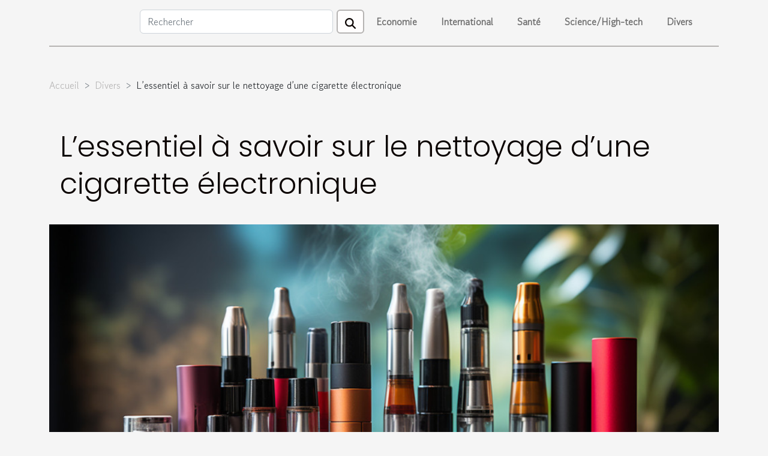

--- FILE ---
content_type: text/html; charset=UTF-8
request_url: https://www.cittainvisibili.org/lessentiel-a-savoir-sur-le-nettoyage-dune-cigarette-electronique
body_size: 11585
content:
<!DOCTYPE html>
    <html lang="fr">
<head>
    <meta charset="utf-8">
    <title>L’essentiel à savoir sur le nettoyage d’une cigarette électronique</title>
<meta name="description" content="">

<meta name="robots" content="follow,index" />
<link rel="icon" type="image/png" href="/favicon.png" />
    <meta name="viewport" content="width=device-width, initial-scale=1">
    <link rel="stylesheet" href="/css/style2.css">
</head>
<body>
    <header>
    <div class="container-fluid d-flex justify-content-center">
        <nav class="navbar container navbar-expand-xl m-0 pt-3 pb-3">
            <div class="container-fluid">
                <button class="navbar-toggler" type="button" data-bs-toggle="collapse" data-bs-target="#navbarSupportedContent" aria-controls="navbarSupportedContent" aria-expanded="false" aria-label="Toggle navigation">
                    <svg xmlns="http://www.w3.org/2000/svg" fill="currentColor" class="bi bi-list" viewBox="0 0 16 16">
                        <path fill-rule="evenodd" d="M2.5 12a.5.5 0 0 1 .5-.5h10a.5.5 0 0 1 0 1H3a.5.5 0 0 1-.5-.5m0-4a.5.5 0 0 1 .5-.5h10a.5.5 0 0 1 0 1H3a.5.5 0 0 1-.5-.5m0-4a.5.5 0 0 1 .5-.5h10a.5.5 0 0 1 0 1H3a.5.5 0 0 1-.5-.5"></path>
                    </svg>
                </button>
                <div class="collapse navbar-collapse" id="navbarSupportedContent">
                    <form class="d-flex" role="search" method="get" action="/search">
    <input type="search" class="form-control"  name="q" placeholder="Rechercher" aria-label="Rechercher"  pattern=".*\S.*" required>
    <button type="submit" class="btn">
        <svg xmlns="http://www.w3.org/2000/svg" width="18px" height="18px" fill="currentColor" viewBox="0 0 512 512">
                    <path d="M416 208c0 45.9-14.9 88.3-40 122.7L502.6 457.4c12.5 12.5 12.5 32.8 0 45.3s-32.8 12.5-45.3 0L330.7 376c-34.4 25.2-76.8 40-122.7 40C93.1 416 0 322.9 0 208S93.1 0 208 0S416 93.1 416 208zM208 352a144 144 0 1 0 0-288 144 144 0 1 0 0 288z"/>
                </svg>
    </button>
</form>
                    <ul class="navbar-nav">
                                                    <li class="nav-item">
    <a href="/economie" class="nav-link">Economie</a>
    </li>
                                    <li class="nav-item">
    <a href="/international" class="nav-link">International</a>
    </li>
                                    <li class="nav-item">
    <a href="/sante" class="nav-link">Santé</a>
    </li>
                                    <li class="nav-item">
    <a href="/sciencehigh-tech" class="nav-link">Science/High-tech</a>
    </li>
                                    <li class="nav-item">
    <a href="/divers" class="nav-link">Divers</a>
    </li>
                            </ul>
                </div>
            </div>
        </nav>
    </div> 
</header>
<div class="container">
        <nav aria-label="breadcrumb"
               style="--bs-breadcrumb-divider: '&gt;';" >
            <ol class="breadcrumb">
                <li class="breadcrumb-item"><a href="/">Accueil</a></li>
                                    <li class="breadcrumb-item  active ">
                        <a href="/divers" title="Divers">Divers</a>                    </li>
                                <li class="breadcrumb-item">
                    L’essentiel à savoir sur le nettoyage d’une cigarette électronique                </li>
            </ol>
        </nav>
    </div>
<div class="container-fluid">
    <main class="container sidebar-right mt-2">
        <div class="row">
            <div>

                                    <h1>
                        L’essentiel à savoir sur le nettoyage d’une cigarette électronique                    </h1>
                
                    <img class="img-fluid" src="/images/lessentiel-a-savoir-sur-le-nettoyage-dune-cigarette-electronique.jpeg" alt="L’essentiel à savoir sur le nettoyage d’une cigarette électronique">            </div>
            <div class="col-md-9 order-1 order-md-2 col-12 main">
                                <article class="container main" ><div><p>De plus en plus de fumeurs se tournent vers la cigarette électronique. Ils abandonnent les cigarettes électroniques, et vont à la quêtez de nouvelles sensations, de nouveaux arômes. Mais, beaucoup d’entre eux ne savent pas réellement comment bien entretenir leur e-cigarette pour la conserver propre et fonctionnelle afin d’en tire le max de profit. Nous vous proposons donc de découvrir les diverses méthodes de nettoyage de votre dispositif.</p>
<p>&nbsp;</p>
<h2 id="anchor_0">Pourquoi entretenir sa cigarette électronique ?</h2>
<p>Le nettoyage régulier des différents éléments constituant l’e-cigarette est vraiment capital pour maintenir une utilisation optimale du dispositif sur une longue durée. Vous aurez  <a href="https://www.cigaretteelectroniqueavion.com">plus de conseils ici</a> sur l’impact de l’entretient sur le rendement. Mais, il faut veiller à toujours garder propre les pas de vis du chargeur et de la batterie, l’embout buccal ainsi que le clearomiseur. Pour réussir l’opération, vous avez juste besoin de chiffon microfibre, de papier absorbant et d’un peu d’eau. Nettoyer régulièrement sa cigarette électronique assure une bonne hygiène et vous évite ainsi d’éventuelles infections buccales.</p>
<p>&nbsp;</p>
<h2 id="anchor_1">Comment nettoyer la batterie et les autres éléments ?</h2>
<p>Tout d’ abord, il faut savoir que l’entretient de ce dispositif de vapotage se fait régulièrement à raison d’au moins deux fois par semaine pour un meilleur rendement. Il va donc falloir à cet effet démonter minutieusement pièce par pièce votre cigarette et nettoyer avec attention chacune de ses composantes. Pour la batterie par exemple, il s’agira de d’astiquer le pas de vis avec un petit chiffon sec et ses contours avec de l’alcool. La résistance ne se nettoie jamais à l’eau mais vous devez plutôt veiller à y éliminer toute trace de tâches ou de surplus de liquides.<br />
Par ailleurs, vous avez également la possibilité de nettoyer le dispositif avec de l’eau chaude à condition de le démonter au préalable. Après le démontage, il faut faire couler de l’eau chaude pendant 10 seconde à l’intérieur du réservoir. Répétez l’action plusieurs fois pour rendre propre les mèches.</p><div>                    <fieldset><time datetime="2021-01-21 01:32:44">21 janvier 2021 01:32</time>                        <ul>
                    <li><a href="https://www.linkedin.com/shareArticle?url=https://www.cittainvisibili.org/lessentiel-a-savoir-sur-le-nettoyage-dune-cigarette-electronique&amp;title=L’essentiel à savoir sur le nettoyage d’une cigarette électronique" rel="nofollow" target="_blank"><i class="social-linkedin"></i></a></li>
                    <li><a href="https://api.whatsapp.com/send?text=L’essentiel à savoir sur le nettoyage d’une cigarette électronique&amp;https://www.cittainvisibili.org/lessentiel-a-savoir-sur-le-nettoyage-dune-cigarette-electronique" rel="nofollow" target="_blank"><i class="social-whatsapp"></i></a></li>
                    <li><a href="https://www.facebook.com/sharer.php?u=https://www.cittainvisibili.org/lessentiel-a-savoir-sur-le-nettoyage-dune-cigarette-electronique" rel="nofollow" target="_blank"><i class="social-facebook"></i></a></li>
                    <li><a href="https://reddit.com/submit?url=https://www.cittainvisibili.org/lessentiel-a-savoir-sur-le-nettoyage-dune-cigarette-electronique&amp;title=L’essentiel à savoir sur le nettoyage d’une cigarette électronique" rel="nofollow" target="_blank"><i class="social-reddit"></i></a></li>
                    <li><a href="mailto:?subject=L’essentiel à savoir sur le nettoyage d’une cigarette électronique&amp;body=L’essentiel à savoir sur le nettoyage d’une cigarette électronique: https://www.cittainvisibili.org/lessentiel-a-savoir-sur-le-nettoyage-dune-cigarette-electronique&quot;" rel="nofollow" target="_blank"><i class="social-mail"></i></a></li>
                    <li><a href="https://twitter.com/share?url=https://www.cittainvisibili.org/lessentiel-a-savoir-sur-le-nettoyage-dune-cigarette-electronique&amp;text=L’essentiel à savoir sur le nettoyage d’une cigarette électronique" rel="nofollow" target="_blank"><i class="social-twitter"></i></a></li>
            </ul></fieldset></article>
            </div>
            <aside class="col-md-3 order-2 order-md-2 col-12 aside-right">
                <div class="list-flat-img">
                    <h2>Récemment</h2>                            <section>

                    <figure><a href="/comment-les-plateformes-de-formation-en-ligne-revolutionnent-elles-lapprentissage-des-entrepreneurs" title="Comment les plateformes de formation en ligne révolutionnent-elles l&#039;apprentissage des entrepreneurs ?"><img class="d-block w-100" src="/images/comment-les-plateformes-de-formation-en-ligne-revolutionnent-elles-lapprentissage-des-entrepreneurs.jpeg" alt="Comment les plateformes de formation en ligne révolutionnent-elles l&#039;apprentissage des entrepreneurs ?"></a></figure>                    
                    <div>
                        <h3><a href="/comment-les-plateformes-de-formation-en-ligne-revolutionnent-elles-lapprentissage-des-entrepreneurs" title="Comment les plateformes de formation en ligne révolutionnent-elles l&#039;apprentissage des entrepreneurs ?">Comment les plateformes de formation en ligne révolutionnent-elles l'apprentissage des entrepreneurs ?</a></h3>                        <div>Dans un monde où l’agilité et l’innovation sont devenues des atouts majeurs, les plateformes de...</div>                    </div>
                </section>
                            <section>

                    <figure><a href="/comment-integrer-des-escaliers-ecologiques-dans-votre-maison" title="Comment intégrer des escaliers écologiques dans votre maison ?"><img class="d-block w-100" src="/images/comment-integrer-des-escaliers-ecologiques-dans-votre-maison.jpg" alt="Comment intégrer des escaliers écologiques dans votre maison ?"></a></figure>                    
                    <div>
                        <h3><a href="/comment-integrer-des-escaliers-ecologiques-dans-votre-maison" title="Comment intégrer des escaliers écologiques dans votre maison ?">Comment intégrer des escaliers écologiques dans votre maison ?</a></h3>                        <div>
Adopter des solutions écologiques dans la maison ne se limite pas aux équipements ou à...</div>                    </div>
                </section>
                            <section>

                    <figure><a href="/comment-reconnaitre-un-site-de-rencontre-discret-et-securise" title="Comment reconnaître un site de rencontre discret et sécurisé ?"><img class="d-block w-100" src="/images/comment-reconnaitre-un-site-de-rencontre-discret-et-securise.jpg" alt="Comment reconnaître un site de rencontre discret et sécurisé ?"></a></figure>                    
                    <div>
                        <h3><a href="/comment-reconnaitre-un-site-de-rencontre-discret-et-securise" title="Comment reconnaître un site de rencontre discret et sécurisé ?">Comment reconnaître un site de rencontre discret et sécurisé ?</a></h3>                        <div>  
Naviguer sur les plateformes de rencontres en ligne peut s'avérer délicat, particulièrement...</div>                    </div>
                </section>
                            <section>

                    <figure><a href="/comment-les-traditions-alpines-influencent-elles-la-modernite-suisse" title="Comment les traditions alpines influencent-elles la modernité suisse ?"><img class="d-block w-100" src="/images/comment-les-traditions-alpines-influencent-elles-la-modernite-suisse.jpeg" alt="Comment les traditions alpines influencent-elles la modernité suisse ?"></a></figure>                    
                    <div>
                        <h3><a href="/comment-les-traditions-alpines-influencent-elles-la-modernite-suisse" title="Comment les traditions alpines influencent-elles la modernité suisse ?">Comment les traditions alpines influencent-elles la modernité suisse ?</a></h3>                        <div>
Au cœur de l’Europe, la Suisse se distingue par un mariage unique entre tradition et modernité....</div>                    </div>
                </section>
                                    </div>
            </aside>
        </div>

        <section class="big-list">
        <div class="container">
            <h2>Articles similaires</h2>            <div class="row">
                                    <div class="col-12 col-lg-3 col-md-6 mb-4">
                        <figure><a href="/comment-integrer-des-escaliers-ecologiques-dans-votre-maison" title="Comment intégrer des escaliers écologiques dans votre maison ?"><img class="img-fluid" src="/images/comment-integrer-des-escaliers-ecologiques-dans-votre-maison.jpg" alt="Comment intégrer des escaliers écologiques dans votre maison ?"></a></figure><figcaption>Comment intégrer des escaliers écologiques dans votre maison ?</figcaption>                        <div>

                            <h3><a href="/comment-integrer-des-escaliers-ecologiques-dans-votre-maison" title="Comment intégrer des escaliers écologiques dans votre maison ?">Comment intégrer des escaliers écologiques dans votre maison ?</a></h3>

                            
                            <time datetime="2026-01-13 11:22:05">13 janvier 2026 11:22</time>                            <div>
Adopter des solutions écologiques dans la maison ne se limite pas aux équipements ou à l’isolation ; les...</div>                                                    </div>
                    </div>
                                    <div class="col-12 col-lg-3 col-md-6 mb-4">
                        <figure><a href="/comment-choisir-le-bon-service-pour-deboucher-vos-installations-domestiques" title="Comment choisir le bon service pour déboucher vos installations domestiques ?"><img class="img-fluid" src="/images/comment-choisir-le-bon-service-pour-deboucher-vos-installations-domestiques.jpeg" alt="Comment choisir le bon service pour déboucher vos installations domestiques ?"></a></figure><figcaption>Comment choisir le bon service pour déboucher vos installations domestiques ?</figcaption>                        <div>

                            <h3><a href="/comment-choisir-le-bon-service-pour-deboucher-vos-installations-domestiques" title="Comment choisir le bon service pour déboucher vos installations domestiques ?">Comment choisir le bon service pour déboucher vos installations domestiques ?</a></h3>

                            
                            <time datetime="2025-12-27 09:54:06">27 décembre 2025 09:54</time>                            <div>
Face à un évier qui ne s’écoule plus ou une canalisation bouchée, il peut être ardu de sélectionner...</div>                                                    </div>
                    </div>
                                    <div class="col-12 col-lg-3 col-md-6 mb-4">
                        <figure><a href="/comment-choisir-votre-location-de-luxe-pour-des-vacances-inoubliables" title="Comment choisir votre location de luxe pour des vacances inoubliables ?"><img class="img-fluid" src="/images/comment-choisir-votre-location-de-luxe-pour-des-vacances-inoubliables.jpg" alt="Comment choisir votre location de luxe pour des vacances inoubliables ?"></a></figure><figcaption>Comment choisir votre location de luxe pour des vacances inoubliables ?</figcaption>                        <div>

                            <h3><a href="/comment-choisir-votre-location-de-luxe-pour-des-vacances-inoubliables" title="Comment choisir votre location de luxe pour des vacances inoubliables ?">Comment choisir votre location de luxe pour des vacances inoubliables ?</a></h3>

                            
                            <time datetime="2025-11-28 02:22:03">28 novembre 2025 02:22</time>                            <div>
Envie de vivre des vacances exceptionnelles dans un cadre somptueux ? Le choix d’une location de luxe...</div>                                                    </div>
                    </div>
                                    <div class="col-12 col-lg-3 col-md-6 mb-4">
                        <figure><a href="/comment-transformer-votre-espace-avec-du-mobilier-vintage-americain" title="Comment transformer votre espace avec du mobilier vintage américain ?"><img class="img-fluid" src="/images/comment-transformer-votre-espace-avec-du-mobilier-vintage-americain.jpg" alt="Comment transformer votre espace avec du mobilier vintage américain ?"></a></figure><figcaption>Comment transformer votre espace avec du mobilier vintage américain ?</figcaption>                        <div>

                            <h3><a href="/comment-transformer-votre-espace-avec-du-mobilier-vintage-americain" title="Comment transformer votre espace avec du mobilier vintage américain ?">Comment transformer votre espace avec du mobilier vintage américain ?</a></h3>

                            
                            <time datetime="2025-11-06 09:38:04">6 novembre 2025 09:38</time>                            <div>
Plongez dans l’univers fascinant du mobilier vintage américain et laissez-vous séduire par son charme...</div>                                                    </div>
                    </div>
                                    <div class="col-12 col-lg-3 col-md-6 mb-4">
                        <figure><a href="/comment-choisir-la-meilleure-structure-gonflable-pour-votre-evenement" title="Comment choisir la meilleure structure gonflable pour votre événement ?"><img class="img-fluid" src="/images/comment-choisir-la-meilleure-structure-gonflable-pour-votre-evenement.jpg" alt="Comment choisir la meilleure structure gonflable pour votre événement ?"></a></figure><figcaption>Comment choisir la meilleure structure gonflable pour votre événement ?</figcaption>                        <div>

                            <h3><a href="/comment-choisir-la-meilleure-structure-gonflable-pour-votre-evenement" title="Comment choisir la meilleure structure gonflable pour votre événement ?">Comment choisir la meilleure structure gonflable pour votre événement ?</a></h3>

                            
                            <time datetime="2025-07-18 00:30:10">18 juillet 2025 00:30</time>                            <div>
Choisir la meilleure structure gonflable pour un événement peut sembler complexe, tant l'offre est vaste et...</div>                                                    </div>
                    </div>
                                    <div class="col-12 col-lg-3 col-md-6 mb-4">
                        <figure><a href="/comment-integrer-des-lampes-japonaises-dans-un-interieur-moderne" title="Comment intégrer des lampes japonaises dans un intérieur moderne"><img class="img-fluid" src="/images/comment-integrer-des-lampes-japonaises-dans-un-interieur-moderne.jpg" alt="Comment intégrer des lampes japonaises dans un intérieur moderne"></a></figure><figcaption>Comment intégrer des lampes japonaises dans un intérieur moderne</figcaption>                        <div>

                            <h3><a href="/comment-integrer-des-lampes-japonaises-dans-un-interieur-moderne" title="Comment intégrer des lampes japonaises dans un intérieur moderne">Comment intégrer des lampes japonaises dans un intérieur moderne</a></h3>

                            
                            <time datetime="2025-06-14 17:48:03">14 juin 2025 17:48</time>                            <div>  
Les lampes japonaises séduisent par leur esthétique épurée et leur capacité à transformer l’ambiance d’un...</div>                                                    </div>
                    </div>
                                    <div class="col-12 col-lg-3 col-md-6 mb-4">
                        <figure><a href="/guide-dachat-choisir-la-lampe-de-chevet-ideale-pour-votre-chambre" title="Guide d&#039;achat : choisir la lampe de chevet idéale pour votre chambre"><img class="img-fluid" src="/images/guide-dachat-choisir-la-lampe-de-chevet-ideale-pour-votre-chambre.jpeg" alt="Guide d&#039;achat : choisir la lampe de chevet idéale pour votre chambre"></a></figure><figcaption>Guide d'achat : choisir la lampe de chevet idéale pour votre chambre</figcaption>                        <div>

                            <h3><a href="/guide-dachat-choisir-la-lampe-de-chevet-ideale-pour-votre-chambre" title="Guide d&#039;achat : choisir la lampe de chevet idéale pour votre chambre">Guide d'achat : choisir la lampe de chevet idéale pour votre chambre</a></h3>

                            
                            <time datetime="2025-05-23 09:32:04">23 mai 2025 09:32</time>                            <div>
Éclairer sa chambre avec la bonne lampe de chevet est une étape déterminante pour créer une ambiance...</div>                                                    </div>
                    </div>
                                    <div class="col-12 col-lg-3 col-md-6 mb-4">
                        <figure><a href="/decouverte-des-meilleurs-ustensiles-pour-une-cuisine-efficace" title="Découverte des meilleurs ustensiles pour une cuisine efficace"><img class="img-fluid" src="/images/decouverte-des-meilleurs-ustensiles-pour-une-cuisine-efficace.jpeg" alt="Découverte des meilleurs ustensiles pour une cuisine efficace"></a></figure><figcaption>Découverte des meilleurs ustensiles pour une cuisine efficace</figcaption>                        <div>

                            <h3><a href="/decouverte-des-meilleurs-ustensiles-pour-une-cuisine-efficace" title="Découverte des meilleurs ustensiles pour une cuisine efficace">Découverte des meilleurs ustensiles pour une cuisine efficace</a></h3>

                            
                            <time datetime="2025-05-14 10:32:03">14 mai 2025 10:32</time>                            <div>
L'art de la cuisine requiert non seulement du savoir-faire et de la créativité, mais également un...</div>                                                    </div>
                    </div>
                                    <div class="col-12 col-lg-3 col-md-6 mb-4">
                        <figure><a href="/comment-les-tentes-gonflables-peuvent-dynamiser-vos-evenements" title="Comment les tentes gonflables peuvent dynamiser vos événements"><img class="img-fluid" src="/images/comment-les-tentes-gonflables-peuvent-dynamiser-vos-evenements.jpg" alt="Comment les tentes gonflables peuvent dynamiser vos événements"></a></figure><figcaption>Comment les tentes gonflables peuvent dynamiser vos événements</figcaption>                        <div>

                            <h3><a href="/comment-les-tentes-gonflables-peuvent-dynamiser-vos-evenements" title="Comment les tentes gonflables peuvent dynamiser vos événements">Comment les tentes gonflables peuvent dynamiser vos événements</a></h3>

                            
                            <time datetime="2025-04-22 09:24:05">22 avril 2025 09:24</time>                            <div>
Dans le monde événementiel en constante évolution, les organisateurs sont toujours à la recherche de moyens...</div>                                                    </div>
                    </div>
                                    <div class="col-12 col-lg-3 col-md-6 mb-4">
                        <figure><a href="/conseils-pour-choisir-votre-prochaine-destination-daventure-inoubliable" title="Conseils pour choisir votre prochaine destination d&#039;aventure inoubliable"><img class="img-fluid" src="/images/conseils-pour-choisir-votre-prochaine-destination-daventure-inoubliable.jpg" alt="Conseils pour choisir votre prochaine destination d&#039;aventure inoubliable"></a></figure><figcaption>Conseils pour choisir votre prochaine destination d'aventure inoubliable</figcaption>                        <div>

                            <h3><a href="/conseils-pour-choisir-votre-prochaine-destination-daventure-inoubliable" title="Conseils pour choisir votre prochaine destination d&#039;aventure inoubliable">Conseils pour choisir votre prochaine destination d'aventure inoubliable</a></h3>

                            
                            <time datetime="2025-04-08 12:44:03">8 avril 2025 12:44</time>                            <div>
Se lancer dans une nouvelle aventure est toujours exaltant, mais le choix de la destination peut s'avérer...</div>                                                    </div>
                    </div>
                                    <div class="col-12 col-lg-3 col-md-6 mb-4">
                        <figure><a href="/comment-organiser-une-chasse-au-tresor-educative-pour-enfants" title="Comment organiser une chasse au trésor éducative pour enfants"><img class="img-fluid" src="/images/comment-organiser-une-chasse-au-tresor-educative-pour-enfants.jpeg" alt="Comment organiser une chasse au trésor éducative pour enfants"></a></figure><figcaption>Comment organiser une chasse au trésor éducative pour enfants</figcaption>                        <div>

                            <h3><a href="/comment-organiser-une-chasse-au-tresor-educative-pour-enfants" title="Comment organiser une chasse au trésor éducative pour enfants">Comment organiser une chasse au trésor éducative pour enfants</a></h3>

                            
                            <time datetime="2025-04-08 09:38:04">8 avril 2025 09:38</time>                            <div>
La quête de savoir peut souvent prendre la forme d'une aventure palpitante, spécialement lorsqu'il s'agit...</div>                                                    </div>
                    </div>
                                    <div class="col-12 col-lg-3 col-md-6 mb-4">
                        <figure><a href="/choisir-le-bon-sac-etanche-pour-chaque-activite-nautique" title="Choisir le bon sac étanche pour chaque activité nautique"><img class="img-fluid" src="/images/choisir-le-bon-sac-etanche-pour-chaque-activite-nautique.jpg" alt="Choisir le bon sac étanche pour chaque activité nautique"></a></figure><figcaption>Choisir le bon sac étanche pour chaque activité nautique</figcaption>                        <div>

                            <h3><a href="/choisir-le-bon-sac-etanche-pour-chaque-activite-nautique" title="Choisir le bon sac étanche pour chaque activité nautique">Choisir le bon sac étanche pour chaque activité nautique</a></h3>

                            
                            <time datetime="2025-04-03 01:32:03">3 avril 2025 01:32</time>                            <div>
La passion pour les activités nautiques s'accompagne de la nécessité de garder ses effets personnels au sec...</div>                                                    </div>
                    </div>
                                    <div class="col-12 col-lg-3 col-md-6 mb-4">
                        <figure><a href="/comment-choisir-le-cadeau-automobile-parfait-pour-les-passionnes-de-voitures" title="Comment choisir le cadeau automobile parfait pour les passionnés de voitures"><img class="img-fluid" src="/images/comment-choisir-le-cadeau-automobile-parfait-pour-les-passionnes-de-voitures.jpeg" alt="Comment choisir le cadeau automobile parfait pour les passionnés de voitures"></a></figure><figcaption>Comment choisir le cadeau automobile parfait pour les passionnés de voitures</figcaption>                        <div>

                            <h3><a href="/comment-choisir-le-cadeau-automobile-parfait-pour-les-passionnes-de-voitures" title="Comment choisir le cadeau automobile parfait pour les passionnés de voitures">Comment choisir le cadeau automobile parfait pour les passionnés de voitures</a></h3>

                            
                            <time datetime="2025-02-28 11:46:47">28 février 2025 11:46</time>                            <div>
Choisir le cadeau automobile idéal pour un passionné de voitures peut s'avérer être un véritable casse-tête...</div>                                                    </div>
                    </div>
                                    <div class="col-12 col-lg-3 col-md-6 mb-4">
                        <figure><a href="/comment-la-discretion-et-le-confort-ameliorent-votre-experience-de-voyage" title="Comment la discrétion et le confort améliorent votre expérience de voyage"><img class="img-fluid" src="/images/comment-la-discretion-et-le-confort-ameliorent-votre-experience-de-voyage.jpg" alt="Comment la discrétion et le confort améliorent votre expérience de voyage"></a></figure><figcaption>Comment la discrétion et le confort améliorent votre expérience de voyage</figcaption>                        <div>

                            <h3><a href="/comment-la-discretion-et-le-confort-ameliorent-votre-experience-de-voyage" title="Comment la discrétion et le confort améliorent votre expérience de voyage">Comment la discrétion et le confort améliorent votre expérience de voyage</a></h3>

                            
                            <time datetime="2025-02-20 22:42:27">20 février 2025 22:42</time>                            <div>
Voyager est une aventure enrichissante mais qui peut également s'avérer éprouvante. Découvrez comment la...</div>                                                    </div>
                    </div>
                                    <div class="col-12 col-lg-3 col-md-6 mb-4">
                        <figure><a href="/techniques-traditionnelles-de-nettoyage-et-restauration-de-tapis" title="Techniques traditionnelles de nettoyage et restauration de tapis"><img class="img-fluid" src="/images/techniques-traditionnelles-de-nettoyage-et-restauration-de-tapis.jpeg" alt="Techniques traditionnelles de nettoyage et restauration de tapis"></a></figure><figcaption>Techniques traditionnelles de nettoyage et restauration de tapis</figcaption>                        <div>

                            <h3><a href="/techniques-traditionnelles-de-nettoyage-et-restauration-de-tapis" title="Techniques traditionnelles de nettoyage et restauration de tapis">Techniques traditionnelles de nettoyage et restauration de tapis</a></h3>

                            
                            <time datetime="2025-02-01 09:48:05">1 février 2025 09:48</time>                            <div>
Dans un monde où la conservation des traditions devient un enjeu majeur, la restauration et le nettoyage de...</div>                                                    </div>
                    </div>
                                    <div class="col-12 col-lg-3 col-md-6 mb-4">
                        <figure><a href="/comment-choisir-le-bon-prestataire-pour-chaque-aspect-de-votre-mariage" title="Comment choisir le bon prestataire pour chaque aspect de votre mariage"><img class="img-fluid" src="/images/comment-choisir-le-bon-prestataire-pour-chaque-aspect-de-votre-mariage.jpg" alt="Comment choisir le bon prestataire pour chaque aspect de votre mariage"></a></figure><figcaption>Comment choisir le bon prestataire pour chaque aspect de votre mariage</figcaption>                        <div>

                            <h3><a href="/comment-choisir-le-bon-prestataire-pour-chaque-aspect-de-votre-mariage" title="Comment choisir le bon prestataire pour chaque aspect de votre mariage">Comment choisir le bon prestataire pour chaque aspect de votre mariage</a></h3>

                            
                            <time datetime="2024-12-09 15:34:04">9 décembre 2024 15:34</time>                            <div>
Organiser un mariage est un parcours semé de décisions et de choix délicats. Choisir les bons prestataires...</div>                                                    </div>
                    </div>
                                    <div class="col-12 col-lg-3 col-md-6 mb-4">
                        <figure><a href="/comment-choisir-la-meilleure-tente-personnalisable-pour-vos-evenements" title="Comment choisir la meilleure tente personnalisable pour vos événements"><img class="img-fluid" src="/images/comment-choisir-la-meilleure-tente-personnalisable-pour-vos-evenements.jpg" alt="Comment choisir la meilleure tente personnalisable pour vos événements"></a></figure><figcaption>Comment choisir la meilleure tente personnalisable pour vos événements</figcaption>                        <div>

                            <h3><a href="/comment-choisir-la-meilleure-tente-personnalisable-pour-vos-evenements" title="Comment choisir la meilleure tente personnalisable pour vos événements">Comment choisir la meilleure tente personnalisable pour vos événements</a></h3>

                            
                            <time datetime="2024-11-29 10:04:04">29 novembre 2024 10:04</time>                            <div>
Choisir la tente personnalisable idéale pour vos événements est une décision stratégique qui peut...</div>                                                    </div>
                    </div>
                                    <div class="col-12 col-lg-3 col-md-6 mb-4">
                        <figure><a href="/les-avantages-de-choisir-un-service-professionnel-pour-linstallation-de-votre-systeme-de-climatisation-reversible" title="Les avantages de choisir un service professionnel pour l&#039;installation de votre système de climatisation réversible"><img class="img-fluid" src="/images/les-avantages-de-choisir-un-service-professionnel-pour-linstallation-de-votre-systeme-de-climatisation-reversible.jpg" alt="Les avantages de choisir un service professionnel pour l&#039;installation de votre système de climatisation réversible"></a></figure><figcaption>Les avantages de choisir un service professionnel pour l'installation de votre système de climatisation réversible</figcaption>                        <div>

                            <h3><a href="/les-avantages-de-choisir-un-service-professionnel-pour-linstallation-de-votre-systeme-de-climatisation-reversible" title="Les avantages de choisir un service professionnel pour l&#039;installation de votre système de climatisation réversible">Les avantages de choisir un service professionnel pour l'installation de votre système de climatisation réversible</a></h3>

                            
                            <time datetime="2024-06-10 02:33:49">10 juin 2024 02:33</time>                            <div>
L'installation d'un système de climatisation réversible représente un investissement conséquent pour...</div>                                                    </div>
                    </div>
                                    <div class="col-12 col-lg-3 col-md-6 mb-4">
                        <figure><a href="/influence-des-tendances-mondiales-sur-les-preferences-de-bijoux-en-france" title="Influence des tendances mondiales sur les préférences de bijoux en France"><img class="img-fluid" src="/images/influence-des-tendances-mondiales-sur-les-preferences-de-bijoux-en-france.jpeg" alt="Influence des tendances mondiales sur les préférences de bijoux en France"></a></figure><figcaption>Influence des tendances mondiales sur les préférences de bijoux en France</figcaption>                        <div>

                            <h3><a href="/influence-des-tendances-mondiales-sur-les-preferences-de-bijoux-en-france" title="Influence des tendances mondiales sur les préférences de bijoux en France">Influence des tendances mondiales sur les préférences de bijoux en France</a></h3>

                            
                            <time datetime="2024-05-15 02:56:03">15 mai 2024 02:56</time>                            <div>
Dans un monde en constante évolution, les préférences en matière de bijoux en France sont influencées par...</div>                                                    </div>
                    </div>
                                    <div class="col-12 col-lg-3 col-md-6 mb-4">
                        <figure><a href="/lhistoire-du-champagne-et-son-evolution-au-fil-des-siecles" title="L&#039;histoire du champagne et son évolution au fil des siècles"><img class="img-fluid" src="/images/lhistoire-du-champagne-et-son-evolution-au-fil-des-siecles.jpg" alt="L&#039;histoire du champagne et son évolution au fil des siècles"></a></figure><figcaption>L'histoire du champagne et son évolution au fil des siècles</figcaption>                        <div>

                            <h3><a href="/lhistoire-du-champagne-et-son-evolution-au-fil-des-siecles" title="L&#039;histoire du champagne et son évolution au fil des siècles">L'histoire du champagne et son évolution au fil des siècles</a></h3>

                            
                            <time datetime="2024-02-08 16:01:10">8 février 2024 16:01</time>                            <div>
Le champagne, ce breuvage pétillant synonyme de célébration, cache derrière ses bulles fines une histoire...</div>                                                    </div>
                    </div>
                                    <div class="col-12 col-lg-3 col-md-6 mb-4">
                        <figure><a href="/comment-connaitre-la-surface-habitable-reelle-declaree-a-limpot" title="Comment connaître la surface habitable réelle déclarée à l’impôt ?"><img class="img-fluid" src="/images/comment-connaitre-la-surface-habitable-reelle-declaree-a-limpot.jpeg" alt="Comment connaître la surface habitable réelle déclarée à l’impôt ?"></a></figure><figcaption>Comment connaître la surface habitable réelle déclarée à l’impôt ?</figcaption>                        <div>

                            <h3><a href="/comment-connaitre-la-surface-habitable-reelle-declaree-a-limpot" title="Comment connaître la surface habitable réelle déclarée à l’impôt ?">Comment connaître la surface habitable réelle déclarée à l’impôt ?</a></h3>

                            
                            <time datetime="2023-10-30 12:39:46">30 octobre 2023 12:39</time>                            <div>Tout propriétaire d’un bien immobilier, à l’obligation de déclarer au service fiscale, la surface habitable...</div>                                                    </div>
                    </div>
                                    <div class="col-12 col-lg-3 col-md-6 mb-4">
                        <figure><a href="/comment-resilier-une-mutuelle-en-cours-dannees" title="Comment résilier une mutuelle en cours d’années ?"><img class="img-fluid" src="/images/comment-resilier-une-mutuelle-en-cours-dannees.jpg" alt="Comment résilier une mutuelle en cours d’années ?"></a></figure><figcaption>Comment résilier une mutuelle en cours d’années ?</figcaption>                        <div>

                            <h3><a href="/comment-resilier-une-mutuelle-en-cours-dannees" title="Comment résilier une mutuelle en cours d’années ?">Comment résilier une mutuelle en cours d’années ?</a></h3>

                            
                            <time datetime="2023-10-30 12:39:34">30 octobre 2023 12:39</time>                            <div>Vous souhaitez résilier votre mutuelle santé parce qu’elle ne répond plus à vos attentes ? Voulez-vous...</div>                                                    </div>
                    </div>
                                    <div class="col-12 col-lg-3 col-md-6 mb-4">
                        <figure><a href="/que-savoir-sur-la-finance-islamiqu" title="Que savoir sur la finance islamique ?"><img class="img-fluid" src="/images/que-savoir-sur-la-finance-islamique.jpg" alt="Que savoir sur la finance islamique ?"></a></figure><figcaption>Que savoir sur la finance islamique ?</figcaption>                        <div>

                            <h3><a href="/que-savoir-sur-la-finance-islamiqu" title="Que savoir sur la finance islamique ?">Que savoir sur la finance islamique ?</a></h3>

                            
                            <time datetime="2023-10-30 12:39:29">30 octobre 2023 12:39</time>                            <div>La finance islamique est une finance dont le principe est basé sur la loi islamique, la charia. Ce principe...</div>                                                    </div>
                    </div>
                                    <div class="col-12 col-lg-3 col-md-6 mb-4">
                        <figure><a href="/quels-sont-les-meilleurs-sites-de-livre-photo" title="Quels sont les meilleurs sites de livre photo ?"><img class="img-fluid" src="/images/quels-sont-les-meilleurs-sites-de-livre-photo.jpg" alt="Quels sont les meilleurs sites de livre photo ?"></a></figure><figcaption>Quels sont les meilleurs sites de livre photo ?</figcaption>                        <div>

                            <h3><a href="/quels-sont-les-meilleurs-sites-de-livre-photo" title="Quels sont les meilleurs sites de livre photo ?">Quels sont les meilleurs sites de livre photo ?</a></h3>

                            
                            <time datetime="2023-10-30 12:39:28">30 octobre 2023 12:39</time>                            <div>Le livre photo est un élément capital pour immortaliser les évènements marquants de votre existence. Sa...</div>                                                    </div>
                    </div>
                                    <div class="col-12 col-lg-3 col-md-6 mb-4">
                        <figure><a href="/comment-preparer-son-sac-de-voyage-pour-les-vacances" title="Comment préparer son sac de voyage pour les vacances ?"><img class="img-fluid" src="/images/comment-preparer-son-sac-de-voyage-pour-les-vacances.jpeg" alt="Comment préparer son sac de voyage pour les vacances ?"></a></figure><figcaption>Comment préparer son sac de voyage pour les vacances ?</figcaption>                        <div>

                            <h3><a href="/comment-preparer-son-sac-de-voyage-pour-les-vacances" title="Comment préparer son sac de voyage pour les vacances ?">Comment préparer son sac de voyage pour les vacances ?</a></h3>

                            
                            <time datetime="2023-10-30 12:39:28">30 octobre 2023 12:39</time>                            <div>C’est la veille de votre voyage pour les vacances. Vous êtes trop stressé quant à l’idée de mettre...</div>                                                    </div>
                    </div>
                                    <div class="col-12 col-lg-3 col-md-6 mb-4">
                        <figure><a href="/comment-choisir-un-pc-portable-gamer" title="Comment choisir un PC portable Gamer ?"><img class="img-fluid" src="/images/comment-choisir-un-pc-portable-gamer.jpeg" alt="Comment choisir un PC portable Gamer ?"></a></figure><figcaption>Comment choisir un PC portable Gamer ?</figcaption>                        <div>

                            <h3><a href="/comment-choisir-un-pc-portable-gamer" title="Comment choisir un PC portable Gamer ?">Comment choisir un PC portable Gamer ?</a></h3>

                            
                            <time datetime="2023-10-30 12:39:26">30 octobre 2023 12:39</time>                            <div>Êtes-vous à la recherche d’un bon PC portable gamer qui répond vraiment aux exigences du jeu vidéo ? Alors...</div>                                                    </div>
                    </div>
                                    <div class="col-12 col-lg-3 col-md-6 mb-4">
                        <figure><a href="/comment-faire-le-choix-dune-robe-de-mari" title="Comment faire le choix d’une robe de mariée ?"><img class="img-fluid" src="/images/comment-faire-le-choix-dune-robe-de-mariee.jpeg" alt="Comment faire le choix d’une robe de mariée ?"></a></figure><figcaption>Comment faire le choix d’une robe de mariée ?</figcaption>                        <div>

                            <h3><a href="/comment-faire-le-choix-dune-robe-de-mari" title="Comment faire le choix d’une robe de mariée ?">Comment faire le choix d’une robe de mariée ?</a></h3>

                            
                            <time datetime="2023-10-30 12:39:25">30 octobre 2023 12:39</time>                            <div>Le choix du modèle ne sera pas compliqué lorsque votre grossesse est à son terme. La raison étant donné que...</div>                                                    </div>
                    </div>
                                    <div class="col-12 col-lg-3 col-md-6 mb-4">
                        <figure><a href="/les-avantages-et-inconvenients-de-reprendre-ses-etudes-a-lage-adulte" title="Les avantages et inconvénients de reprendre ses études à l&#039;âge adulte"><img class="img-fluid" src="/images/les-avantages-et-inconvenients-de-reprendre-ses-etudes-a-lage-adulte.jpg" alt="Les avantages et inconvénients de reprendre ses études à l&#039;âge adulte"></a></figure><figcaption>Les avantages et inconvénients de reprendre ses études à l'âge adulte</figcaption>                        <div>

                            <h3><a href="/les-avantages-et-inconvenients-de-reprendre-ses-etudes-a-lage-adulte" title="Les avantages et inconvénients de reprendre ses études à l&#039;âge adulte">Les avantages et inconvénients de reprendre ses études à l'âge adulte</a></h3>

                            
                            <time datetime="2023-10-16 03:53:09">16 octobre 2023 03:53</time>                            <div>
La reprise des études à l'âge adulte est une expérience enrichissante et unique qui offre une multitude...</div>                                                    </div>
                    </div>
                                    <div class="col-12 col-lg-3 col-md-6 mb-4">
                        <figure><a href="/les-avantages-du-dressage-canin-professionnel-a-hyeres" title="Les avantages du dressage canin professionnel à Hyeres"><img class="img-fluid" src="/images/les-avantages-du-dressage-canin-professionnel-a-hyeres.jpg" alt="Les avantages du dressage canin professionnel à Hyeres"></a></figure><figcaption>Les avantages du dressage canin professionnel à Hyeres</figcaption>                        <div>

                            <h3><a href="/les-avantages-du-dressage-canin-professionnel-a-hyeres" title="Les avantages du dressage canin professionnel à Hyeres">Les avantages du dressage canin professionnel à Hyeres</a></h3>

                            
                            <time datetime="2023-08-10 23:37:12">10 août 2023 23:37</time>                            <div>
Qu'est-ce qui permet à votre chien de bien se comporter, d'être en bonne santé et de renforcer votre lien...</div>                                                    </div>
                    </div>
                                    <div class="col-12 col-lg-3 col-md-6 mb-4">
                        <figure><a href="/des-conseils-pour-un-voyage-en-solo-reussi" title="Des Conseils pour un Voyage en Solo Réussi"><img class="img-fluid" src="/images/des-conseils-pour-un-voyage-en-solo-reussi.jpeg" alt="Des Conseils pour un Voyage en Solo Réussi"></a></figure><figcaption>Des Conseils pour un Voyage en Solo Réussi</figcaption>                        <div>

                            <h3><a href="/des-conseils-pour-un-voyage-en-solo-reussi" title="Des Conseils pour un Voyage en Solo Réussi">Des Conseils pour un Voyage en Solo Réussi</a></h3>

                            
                            <time datetime="2023-07-23 02:02:05">23 juillet 2023 02:02</time>                            <div>
Voyager seul offre une liberté et une indépendance unique. C'est un moyen d'explorer à votre propre rythme,...</div>                                                    </div>
                    </div>
                                    <div class="col-12 col-lg-3 col-md-6 mb-4">
                        <figure><a href="/comment-favoriser-la-diversite-et-linclusion-en-tant-que-manager" title="Comment favoriser la diversité et l&#039;inclusion en tant que manager ?"><img class="img-fluid" src="/images/comment-favoriser-la-diversite-et-linclusion-en-tant-que-manager.jpeg" alt="Comment favoriser la diversité et l&#039;inclusion en tant que manager ?"></a></figure><figcaption>Comment favoriser la diversité et l'inclusion en tant que manager ?</figcaption>                        <div>

                            <h3><a href="/comment-favoriser-la-diversite-et-linclusion-en-tant-que-manager" title="Comment favoriser la diversité et l&#039;inclusion en tant que manager ?">Comment favoriser la diversité et l'inclusion en tant que manager ?</a></h3>

                            
                            <time datetime="2023-07-08 02:12:01">8 juillet 2023 02:12</time>                            <div>L'organisation efficace des ressources de l'entreprise est essentielle pour atteindre les objectifs fixés....</div>                                                    </div>
                    </div>
                                    <div class="col-12 col-lg-3 col-md-6 mb-4">
                        <figure><a href="/4-erreurs-a-eviter-lors-dun-investissement-pinel" title="4 erreurs à éviter lors d’un investissement Pinel"><img class="img-fluid" src="/images/4-erreurs-a-eviter-lors-dun-investissement-pinel.jpg" alt="4 erreurs à éviter lors d’un investissement Pinel"></a></figure><figcaption>4 erreurs à éviter lors d’un investissement Pinel</figcaption>                        <div>

                            <h3><a href="/4-erreurs-a-eviter-lors-dun-investissement-pinel" title="4 erreurs à éviter lors d’un investissement Pinel">4 erreurs à éviter lors d’un investissement Pinel</a></h3>

                            
                            <time datetime="2023-06-29 02:28:03">29 juin 2023 02:28</time>                            <div>Investir dans l’immobilier locatif peut être une stratégie financière attrayante. Et le dispositif Pinel en...</div>                                                    </div>
                    </div>
                                    <div class="col-12 col-lg-3 col-md-6 mb-4">
                        <figure><a href="/les-avantages-dacheter-une-valise-de-marque" title="Les avantages d&#039;acheter une valise de marque"><img class="img-fluid" src="/images/les-avantages-dacheter-une-valise-de-marque.jpeg" alt="Les avantages d&#039;acheter une valise de marque"></a></figure><figcaption>Les avantages d'acheter une valise de marque</figcaption>                        <div>

                            <h3><a href="/les-avantages-dacheter-une-valise-de-marque" title="Les avantages d&#039;acheter une valise de marque">Les avantages d'acheter une valise de marque</a></h3>

                            
                            <time datetime="2023-06-19 21:10:02">19 juin 2023 21:10</time>                            <div>Lorsqu'il s'agit de voyager, avoir une bonne valise est essentiel. Cependant, il peut être difficile de...</div>                                                    </div>
                    </div>
                                    <div class="col-12 col-lg-3 col-md-6 mb-4">
                        <figure><a href="/table-de-billard-convertible-pourquoi-est-ce-une-bonne-solution" title="Table de billard convertible : pourquoi est-ce une bonne solution ?"><img class="img-fluid" src="/images/table-de-billard-convertible-pourquoi-est-ce-une-bonne-solution.jpg" alt="Table de billard convertible : pourquoi est-ce une bonne solution ?"></a></figure><figcaption>Table de billard convertible : pourquoi est-ce une bonne solution ?</figcaption>                        <div>

                            <h3><a href="/table-de-billard-convertible-pourquoi-est-ce-une-bonne-solution" title="Table de billard convertible : pourquoi est-ce une bonne solution ?">Table de billard convertible : pourquoi est-ce une bonne solution ?</a></h3>

                            
                            <time datetime="2023-04-11 02:48:04">11 avril 2023 02:48</time>                            <div>Un billard est sur votre liste de courses depuis longtemps, mais vous repoussez sans cesse son achat en...</div>                                                    </div>
                    </div>
                                    <div class="col-12 col-lg-3 col-md-6 mb-4">
                        <figure><a href="/que-savoir-sur-les-cameras-espion-wifi" title="Que savoir sur les caméras espion wifi ?"><img class="img-fluid" src="/images/que-savoir-sur-les-cameras-espion-wifi.jpeg" alt="Que savoir sur les caméras espion wifi ?"></a></figure><figcaption>Que savoir sur les caméras espion wifi ?</figcaption>                        <div>

                            <h3><a href="/que-savoir-sur-les-cameras-espion-wifi" title="Que savoir sur les caméras espion wifi ?">Que savoir sur les caméras espion wifi ?</a></h3>

                            
                            <time datetime="2023-02-10 21:00:02">10 février 2023 21:00</time>                            <div>Les caméras espion wifi occupent le marché ces derniers temps. Elles permettent une surveillance abordable...</div>                                                    </div>
                    </div>
                                    <div class="col-12 col-lg-3 col-md-6 mb-4">
                        <figure><a href="/personnalisation-de-sac-a-main-pourquoi-cela-en-vaut-il-la-peine" title="Personnalisation de sac à main : pourquoi cela en vaut-il la peine ?"><img class="img-fluid" src="/images/personnalisation-de-sac-a-main-pourquoi-cela-en-vaut-il-la-peine.jpg" alt="Personnalisation de sac à main : pourquoi cela en vaut-il la peine ?"></a></figure><figcaption>Personnalisation de sac à main : pourquoi cela en vaut-il la peine ?</figcaption>                        <div>

                            <h3><a href="/personnalisation-de-sac-a-main-pourquoi-cela-en-vaut-il-la-peine" title="Personnalisation de sac à main : pourquoi cela en vaut-il la peine ?">Personnalisation de sac à main : pourquoi cela en vaut-il la peine ?</a></h3>

                            
                            <time datetime="2023-01-27 12:18:01">27 janvier 2023 12:18</time>                            <div>Les accessoires personnalisés sont très populaires depuis longtemps. Il n'y a rien d'étrange à cela, car les...</div>                                                    </div>
                    </div>
                                    <div class="col-12 col-lg-3 col-md-6 mb-4">
                        <figure><a href="/pourquoi-autant-de-personnes-sinteressent-a-la-finance" title="Pourquoi autant de personnes s&#039;intéressent à la finance ?"><img class="img-fluid" src="/images/pourquoi-autant-de-personnes-sinteressent-a-la-finance.jpeg" alt="Pourquoi autant de personnes s&#039;intéressent à la finance ?"></a></figure><figcaption>Pourquoi autant de personnes s'intéressent à la finance ?</figcaption>                        <div>

                            <h3><a href="/pourquoi-autant-de-personnes-sinteressent-a-la-finance" title="Pourquoi autant de personnes s&#039;intéressent à la finance ?">Pourquoi autant de personnes s'intéressent à la finance ?</a></h3>

                            
                            <time datetime="2023-01-12 10:48:02">12 janvier 2023 10:48</time>                            <div>Bien de personnes choisissent la finance afin de devenir un acteur de ce corps de métier. Ce choix inquiète...</div>                                                    </div>
                    </div>
                                    <div class="col-12 col-lg-3 col-md-6 mb-4">
                        <figure><a href="/comment-recouvrir-et-habiller-un-portail-en-fer" title="Comment recouvrir et habiller un portail en fer ?"><img class="img-fluid" src="/images/comment-recouvrir-et-habiller-un-portail-en-fer.jpeg" alt="Comment recouvrir et habiller un portail en fer ?"></a></figure><figcaption>Comment recouvrir et habiller un portail en fer ?</figcaption>                        <div>

                            <h3><a href="/comment-recouvrir-et-habiller-un-portail-en-fer" title="Comment recouvrir et habiller un portail en fer ?">Comment recouvrir et habiller un portail en fer ?</a></h3>

                            
                            <time datetime="2023-01-09 02:56:02">9 janvier 2023 02:56</time>                            <div>Le portail en fer est un élément de charme et de solidité pour l'entrée de votre maison. Toutefois, avec le...</div>                                                    </div>
                    </div>
                                    <div class="col-12 col-lg-3 col-md-6 mb-4">
                        <figure><a href="/quelles-sont-les-methodes-de-divination-les-plus-efficaces" title="Quelles sont les méthodes de divination les plus efficaces ?"><img class="img-fluid" src="/images/quelles-sont-les-methodes-de-divination-les-plus-efficaces.jpg" alt="Quelles sont les méthodes de divination les plus efficaces ?"></a></figure><figcaption>Quelles sont les méthodes de divination les plus efficaces ?</figcaption>                        <div>

                            <h3><a href="/quelles-sont-les-methodes-de-divination-les-plus-efficaces" title="Quelles sont les méthodes de divination les plus efficaces ?">Quelles sont les méthodes de divination les plus efficaces ?</a></h3>

                            
                            <time datetime="2022-12-30 09:00:02">30 décembre 2022 09:00</time>                            <div>Vous souhaitez connaître votre avenir, vous avez la possibilité de faire appel à un voyant. De nombreuses...</div>                                                    </div>
                    </div>
                                    <div class="col-12 col-lg-3 col-md-6 mb-4">
                        <figure><a href="/comment-choisir-une-peluche-de-qualite" title="Comment choisir une peluche de qualité ?"><img class="img-fluid" src="/images/comment-choisir-une-peluche-de-qualite.jpg" alt="Comment choisir une peluche de qualité ?"></a></figure><figcaption>Comment choisir une peluche de qualité ?</figcaption>                        <div>

                            <h3><a href="/comment-choisir-une-peluche-de-qualite" title="Comment choisir une peluche de qualité ?">Comment choisir une peluche de qualité ?</a></h3>

                            
                            <time datetime="2022-12-26 11:40:02">26 décembre 2022 11:40</time>                            <div>L’importance d’un doudou dans le développement d’un enfant ne peut être surestimée. Cependant, il y a de...</div>                                                    </div>
                    </div>
                                    <div class="col-12 col-lg-3 col-md-6 mb-4">
                        <figure><a href="/une-agence-de-traduction-critere-de-choix" title="Une agence de traduction : critère de choix"><img class="img-fluid" src="/images/une-agence-de-traduction-critere-de-choix.jpg" alt="Une agence de traduction : critère de choix"></a></figure><figcaption>Une agence de traduction : critère de choix</figcaption>                        <div>

                            <h3><a href="/une-agence-de-traduction-critere-de-choix" title="Une agence de traduction : critère de choix">Une agence de traduction : critère de choix</a></h3>

                            
                            <time datetime="2022-12-20 12:52:02">20 décembre 2022 12:52</time>                            <div>Le commerce à l'international prend de plus en plus de place sur le marché en raison de la situation...</div>                                                    </div>
                    </div>
                                    <div class="col-12 col-lg-3 col-md-6 mb-4">
                        <figure><a href="/quels-sont-les-bienfaits-de-laloe-vera" title="Quels sont les bienfaits de l&#039;aloe vera ?"><img class="img-fluid" src="/images/quels-sont-les-bienfaits-de-laloe-vera.jpeg" alt="Quels sont les bienfaits de l&#039;aloe vera ?"></a></figure><figcaption>Quels sont les bienfaits de l'aloe vera ?</figcaption>                        <div>

                            <h3><a href="/quels-sont-les-bienfaits-de-laloe-vera" title="Quels sont les bienfaits de l&#039;aloe vera ?">Quels sont les bienfaits de l'aloe vera ?</a></h3>

                            
                            <time datetime="2022-12-13 13:26:02">13 décembre 2022 13:26</time>                            <div>Aloé Vera ou Aloe Barbadensis est une plante d'intérieure, très succulente, qui appartient à la famille des...</div>                                                    </div>
                    </div>
                                    <div class="col-12 col-lg-3 col-md-6 mb-4">
                        <figure><a href="/nft-code-quel-avis-sur-sa-fiabilite" title="NFT code : quel avis sur sa fiabilité ?"><img class="img-fluid" src="/images/nft-code-quel-avis-sur-sa-fiabilite.jpeg" alt="NFT code : quel avis sur sa fiabilité ?"></a></figure><figcaption>NFT code : quel avis sur sa fiabilité ?</figcaption>                        <div>

                            <h3><a href="/nft-code-quel-avis-sur-sa-fiabilite" title="NFT code : quel avis sur sa fiabilité ?">NFT code : quel avis sur sa fiabilité ?</a></h3>

                            
                            <time datetime="2022-12-11 17:38:02">11 décembre 2022 17:38</time>                            <div>NFT code est un assistant numérique qui permet de faire du trading en crypto-monnaie. Grâce à ce support...</div>                                                    </div>
                    </div>
                                    <div class="col-12 col-lg-3 col-md-6 mb-4">
                        <figure><a href="/comment-jouer-a-la-machine-a-sous-viking-fall" title="Comment jouer à la machine à sous viking fall?"><img class="img-fluid" src="/images/comment-jouer-a-la-machine-a-sous-viking-fall.jpeg" alt="Comment jouer à la machine à sous viking fall?"></a></figure><figcaption>Comment jouer à la machine à sous viking fall?</figcaption>                        <div>

                            <h3><a href="/comment-jouer-a-la-machine-a-sous-viking-fall" title="Comment jouer à la machine à sous viking fall?">Comment jouer à la machine à sous viking fall?</a></h3>

                            
                            <time datetime="2022-12-11 14:50:02">11 décembre 2022 14:50</time>                            <div>La machine à sous viking fall est un type de jeu casino très amusant pour gagner en argent réel. Cependant,...</div>                                                    </div>
                    </div>
                                    <div class="col-12 col-lg-3 col-md-6 mb-4">
                        <figure><a href="/quels-sont-les-benefices-dun-aspirateur-sans-sac" title="Quels sont les bénéfices d’un aspirateur sans sac ?"><img class="img-fluid" src="/images/quels-sont-les-benefices-dun-aspirateur-sans-sac.jpeg" alt="Quels sont les bénéfices d’un aspirateur sans sac ?"></a></figure><figcaption>Quels sont les bénéfices d’un aspirateur sans sac ?</figcaption>                        <div>

                            <h3><a href="/quels-sont-les-benefices-dun-aspirateur-sans-sac" title="Quels sont les bénéfices d’un aspirateur sans sac ?">Quels sont les bénéfices d’un aspirateur sans sac ?</a></h3>

                            
                            <time datetime="2022-11-25 15:52:47">25 novembre 2022 15:52</time>                            <div>Pour travailler sans grand effort, l’aspirateur sans sac vous accompagne avec ces fonctionnalités très évolué...</div>                                                    </div>
                    </div>
                                    <div class="col-12 col-lg-3 col-md-6 mb-4">
                        <figure><a href="/quest-ce-que-ss-iptv-et-comment-proceder-a-son-installation" title="Qu’est-ce que SS IPTV  et comment procéder à son installation ?"><img class="img-fluid" src="/images/quest-ce-que-ss-iptv-et-comment-proceder-a-son-installation.jpg" alt="Qu’est-ce que SS IPTV  et comment procéder à son installation ?"></a></figure><figcaption>Qu’est-ce que SS IPTV  et comment procéder à son installation ?</figcaption>                        <div>

                            <h3><a href="/quest-ce-que-ss-iptv-et-comment-proceder-a-son-installation" title="Qu’est-ce que SS IPTV  et comment procéder à son installation ?">Qu’est-ce que SS IPTV  et comment procéder à son installation ?</a></h3>

                            
                            <time datetime="2022-10-31 18:46:02">31 octobre 2022 18:46</time>                            <div>Beaucoup de problèmes liés aux postes téléviseurs ne permettent pas de profiter des divers programmes que...</div>                                                    </div>
                    </div>
                                    <div class="col-12 col-lg-3 col-md-6 mb-4">
                        <figure><a href="/service-medical-de-montpellier-domaine-dintervention-et-horaires-douverture" title="Service médical de Montpellier : Domaine d&#039;intervention et horaires d&#039;ouverture ?"><img class="img-fluid" src="/images/service-medical-de-montpellier-domaine-dintervention-et-horaires-douverture.jpg" alt="Service médical de Montpellier : Domaine d&#039;intervention et horaires d&#039;ouverture ?"></a></figure><figcaption>Service médical de Montpellier : Domaine d'intervention et horaires d'ouverture ?</figcaption>                        <div>

                            <h3><a href="/service-medical-de-montpellier-domaine-dintervention-et-horaires-douverture" title="Service médical de Montpellier : Domaine d&#039;intervention et horaires d&#039;ouverture ?">Service médical de Montpellier : Domaine d'intervention et horaires d'ouverture ?</a></h3>

                            
                            <time datetime="2022-10-31 14:30:01">31 octobre 2022 14:30</time>                            <div>Se trouvant dans le département de Montpellier, le centre Montpellier constitue l'une des structures...</div>                                                    </div>
                    </div>
                                    <div class="col-12 col-lg-3 col-md-6 mb-4">
                        <figure><a href="/carte-bancaire-pour-ado-decouvrez-quelques-types-de-cartes-de-paiement" title="Carte bancaire pour ado : découvrez quelques types de cartes de paiement"><img class="img-fluid" src="/images/carte-bancaire-pour-ado-decouvrez-quelques-types-de-cartes-de-paiement.jpg" alt="Carte bancaire pour ado : découvrez quelques types de cartes de paiement"></a></figure><figcaption>Carte bancaire pour ado : découvrez quelques types de cartes de paiement</figcaption>                        <div>

                            <h3><a href="/carte-bancaire-pour-ado-decouvrez-quelques-types-de-cartes-de-paiement" title="Carte bancaire pour ado : découvrez quelques types de cartes de paiement">Carte bancaire pour ado : découvrez quelques types de cartes de paiement</a></h3>

                            
                            <time datetime="2022-10-27 17:58:02">27 octobre 2022 17:58</time>                            <div>Un compte bancaire est une chose importante pour un mineur en ce sens que cela peut le rendre autonome et...</div>                                                    </div>
                    </div>
                                    <div class="col-12 col-lg-3 col-md-6 mb-4">
                        <figure><a href="/quels-sont-les-avantages-de-jouer-sur-une-meilleure-plateforme-de-casino-en-ligne" title="Quels sont les avantages de jouer sur une meilleure plateforme de casino en ligne ?"><img class="img-fluid" src="/images/quels-sont-les-avantages-de-jouer-sur-une-meilleure-plateforme-de-casino-en-ligne.jpeg" alt="Quels sont les avantages de jouer sur une meilleure plateforme de casino en ligne ?"></a></figure><figcaption>Quels sont les avantages de jouer sur une meilleure plateforme de casino en ligne ?</figcaption>                        <div>

                            <h3><a href="/quels-sont-les-avantages-de-jouer-sur-une-meilleure-plateforme-de-casino-en-ligne" title="Quels sont les avantages de jouer sur une meilleure plateforme de casino en ligne ?">Quels sont les avantages de jouer sur une meilleure plateforme de casino en ligne ?</a></h3>

                            
                            <time datetime="2022-09-29 13:00:36">29 septembre 2022 13:00</time>                            <div>Il existe une multitude de plateformes de casino sur internet sur lesquelles les joueurs s’y rendent pour...</div>                                                    </div>
                    </div>
                                    <div class="col-12 col-lg-3 col-md-6 mb-4">
                        <figure><a href="/quels-sont-les-avantages-dune-trottinette-electrique" title="Quels sont les avantages d’une trottinette électrique ?"><img class="img-fluid" src="/images/quels-sont-les-avantages-dune-trottinette-electrique.jpg" alt="Quels sont les avantages d’une trottinette électrique ?"></a></figure><figcaption>Quels sont les avantages d’une trottinette électrique ?</figcaption>                        <div>

                            <h3><a href="/quels-sont-les-avantages-dune-trottinette-electrique" title="Quels sont les avantages d’une trottinette électrique ?">Quels sont les avantages d’une trottinette électrique ?</a></h3>

                            
                            <time datetime="2022-09-28 18:47:50">28 septembre 2022 18:47</time>                            <div>Pour certains déplacements, il faut faire beaucoup de trajets. La plupart du temps, les transports en commun...</div>                                                    </div>
                    </div>
                            </div>
        </div>
    </section>
    
                

                    </main>
</div>
<footer>
    <div class="container-fluid">
        <div class="container">
            <div class="row">
                <div class="col-12 col-lg-4">
                    <div class="row">
                        <section>
            <div>
                <h3><a href="/economie" title="Economie">Economie</a></h3>                            </div>
        </section>
            <section>
            <div>
                <h3><a href="/international" title="International">International</a></h3>                            </div>
        </section>
            <section>
            <div>
                <h3><a href="/sante" title="Santé">Santé</a></h3>                            </div>
        </section>
            <section>
            <div>
                <h3><a href="/sciencehigh-tech" title="Science/High-tech">Science/High-tech</a></h3>                            </div>
        </section>
            <section>
            <div>
                <h3><a href="/divers" title="Divers">Divers</a></h3>                            </div>
        </section>
                            </div>
                                    </div>
                <div class="col-12 col-lg-4">
                    <form class="d-flex" role="search" method="get" action="/search">
    <input type="search" class="form-control"  name="q" placeholder="Rechercher" aria-label="Rechercher"  pattern=".*\S.*" required>
    <button type="submit" class="btn">
        <svg xmlns="http://www.w3.org/2000/svg" width="18px" height="18px" fill="currentColor" viewBox="0 0 512 512">
                    <path d="M416 208c0 45.9-14.9 88.3-40 122.7L502.6 457.4c12.5 12.5 12.5 32.8 0 45.3s-32.8 12.5-45.3 0L330.7 376c-34.4 25.2-76.8 40-122.7 40C93.1 416 0 322.9 0 208S93.1 0 208 0S416 93.1 416 208zM208 352a144 144 0 1 0 0-288 144 144 0 1 0 0 288z"/>
                </svg>
    </button>
</form>
                </div>
            </div>
        </div>
    </div>
    <div class="container-fluid">
        <div class="row">
            Fièrement propulsé par WordPress
   
    </div>
    </div>
</footer>

    <script src="https://cdn.jsdelivr.net/npm/bootstrap@5.0.2/dist/js/bootstrap.bundle.min.js" integrity="sha384-MrcW6ZMFYlzcLA8Nl+NtUVF0sA7MsXsP1UyJoMp4YLEuNSfAP+JcXn/tWtIaxVXM" crossorigin="anonymous"></script>
    </body>
</html>
